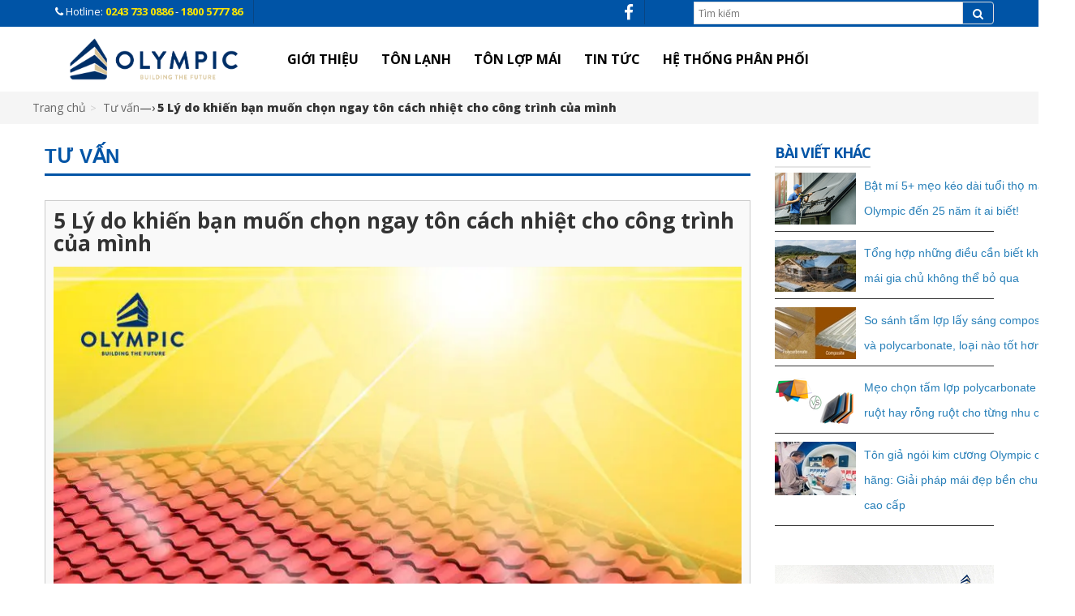

--- FILE ---
content_type: text/html; charset=utf-8
request_url: https://tamlopolympic.vn/ly-do-ban-chon-ton-cach-nhiet-cho-cong-trinh
body_size: 14561
content:
<!doctype html>
<!--[if lt IE 7]><html class="no-js lt-ie9 lt-ie8 lt-ie7" lang="en"> <![endif]-->
<!--[if IE 7]><html class="no-js lt-ie9 lt-ie8" lang="en"> <![endif]-->
<!--[if IE 8]><html class="no-js lt-ie9" lang="en"> <![endif]-->
<!--[if IE 9 ]><html class="ie9 no-js"> <![endif]-->
<!--[if (gt IE 9)|!(IE)]><!--> <html lang="vi"> <!--<![endif]-->
<head>

	<!-- Basic page needs ================================================== -->
	<meta charset="utf-8">
	<meta name="google-site-verification" content="YJaP_NhLTkxD2n0m94iOlrUua_uVjk5y61nCgHZbOxM" />
	<!-- Title and description ================================================== -->
	<title>
		5 Lý do khiến bạn muốn chọn ngay tôn cách nhiệt cho công trình
		
		
	</title>

	
	<meta name="description" content="Để gi&#250;p&#160;người ti&#234;u d&#249;ng&#160;t&#236;m được loại vật liệu x&#226;y dựng chống chịu được với thời tiết,&#160;Tamlopolympic.vn sẽ chỉ ra đặc điểm cấu tạo cũng như 5 t&#237;nh năng nổi trội nhất của d&#242;ng t&#244;n c&#225;ch nhiệt để gi&#250;p bạn đưa ra quyết định s&#225;ng suốt khi lựa chọn vật liệu&#160;cho c&#244;ng tr&#236;nh, đừng bỏ lỡ.">
	
	<meta name="keywords" content="">

	<meta name="robots" content="noodp,index,follow" />
		
	<!-- Helpers ================================================== -->
	<meta name="viewport" content="width=device-width,initial-scale=1">

	<!-- Favicon -->
	<link rel="shortcut icon" href="//bizweb.dktcdn.net/100/077/680/themes/96894/assets/favicon.png?1766473065193" type="image/x-icon" />
	
<meta property="og:type" content="article">
<meta property="og:title" content="5 L&#253; do khiến bạn muốn chọn ngay t&#244;n c&#225;ch nhiệt cho c&#244;ng tr&#236;nh của m&#236;nh">
<meta property="og:image" content="http://bizweb.dktcdn.net/thumb/grande/100/077/680/articles/giai-phap-chong-nong-nha-mai-ngoi-toi-uu-nhat-3.jpg?v=1688963372533">
	<meta property="og:image:secure_url" content="https://bizweb.dktcdn.net/thumb/grande/100/077/680/articles/giai-phap-chong-nong-nha-mai-ngoi-toi-uu-nhat-3.jpg?v=1688963372533">

	
	<meta property="og:image" content="http://bizweb.dktcdn.net/thumb/grande/100/077/680/articles/giai-phap-chong-nong-nha-mai-ngoi-toi-uu-nhat-3.jpg?v=1688963372533">
	<meta property="og:image:secure_url" content="https://bizweb.dktcdn.net/thumb/grande/100/077/680/articles/giai-phap-chong-nong-nha-mai-ngoi-toi-uu-nhat-3.jpg?v=1688963372533">
	
	
	<meta property="og:description" content="Để giúp người tiêu dùng tìm được loại vật liệu xây dựng chống chịu được với thời tiết, Tamlopolympic.vn sẽ chỉ ra đặc điểm cấu tạo cũng như 5 tính năng nổi trội nhất của dòng tôn cách nhiệt để giúp bạn đưa ra quyết định sáng suốt khi lựa chọn vật liệu cho công trình, đừng bỏ lỡ.">
	<meta property="og:url" content="https://tamlopolympic.vn/ly-do-ban-chon-ton-cach-nhiet-cho-cong-trinh">
	<meta property="og:site_name" content="Tấm lợp Olympic">	
	<!-- Scripts -->
	<script src="//bizweb.dktcdn.net/100/077/680/themes/96894/assets/jquery.min.js?1766473065193" type="text/javascript"></script> 
<script src="//bizweb.dktcdn.net/100/077/680/themes/96894/assets/bootstrap.min.js?1766473065193" type="text/javascript"></script> 




  
	<!-- Styles -->
	<link href="//bizweb.dktcdn.net/100/077/680/themes/96894/assets/bootstrap.min.css?1766473065193" rel="stylesheet" type="text/css" media="all" />
<link href="//bizweb.dktcdn.net/100/077/680/themes/96894/assets/blogmate.css?1766473065193" rel="stylesheet" type="text/css" media="all" />
<link href="//bizweb.dktcdn.net/100/077/680/themes/96894/assets/flexslider.css?1766473065193" rel="stylesheet" type="text/css" media="all" />
<link href="//bizweb.dktcdn.net/100/077/680/themes/96894/assets/style.css?1766473065193" rel="stylesheet" type="text/css" media="all" />
<link href="//bizweb.dktcdn.net/100/077/680/themes/96894/assets/owl.carousel.css?1766473065193" rel="stylesheet" type="text/css" media="all" />

	<link href="//bizweb.dktcdn.net/100/077/680/themes/96894/assets/animate.css?1766473065193" rel="stylesheet" type="text/css" media="all" />

<link href="//fonts.googleapis.com/css?family=Open+Sans:300italic,400italic,600italic,700italic,800italic,300,700,800,400,600" rel="stylesheet" type="text/css" media="all" />
<link rel="stylesheet" href="//maxcdn.bootstrapcdn.com/font-awesome/4.3.0/css/font-awesome.min.css">
<link href="//bizweb.dktcdn.net/100/077/680/themes/96894/assets/jgrowl.css?1766473065193" rel="stylesheet" type="text/css" media="all" />
	<!-- Header hook for plugins ================================================== -->
	<script>
	var Bizweb = Bizweb || {};
	Bizweb.store = 'tamlopolympic.mysapo.net';
	Bizweb.id = 77680;
	Bizweb.theme = {"id":96894,"name":"DefaultTheme","role":"main"};
	Bizweb.template = 'article';
	if(!Bizweb.fbEventId)  Bizweb.fbEventId = 'xxxxxxxx-xxxx-4xxx-yxxx-xxxxxxxxxxxx'.replace(/[xy]/g, function (c) {
	var r = Math.random() * 16 | 0, v = c == 'x' ? r : (r & 0x3 | 0x8);
				return v.toString(16);
			});		
</script>
<script>
	(function () {
		function asyncLoad() {
			var urls = ["https://maps.sapoapps.vn/CreateScriptTag/CreateScriptTag?store=tamlopolympic.mysapo.net","//productreviews.sapoapps.vn/assets/js/productreviews.min.js?store=tamlopolympic.mysapo.net","https://collectionfilter.sapoapps.vn/genscript/script.js?store=tamlopolympic.mysapo.net","https://googleshopping.sapoapps.vn/conversion-tracker/global-tag/3948.js?store=tamlopolympic.mysapo.net","https://googleshopping.sapoapps.vn/conversion-tracker/event-tag/3948.js?store=tamlopolympic.mysapo.net","https://google-shopping.sapoapps.vn/conversion-tracker/global-tag/1618.js?store=tamlopolympic.mysapo.net","https://google-shopping.sapoapps.vn/conversion-tracker/event-tag/1618.js?store=tamlopolympic.mysapo.net","https://forms.sapoapps.vn/libs/js/surveyform.min.js?store=tamlopolympic.mysapo.net"];
			for (var i = 0; i < urls.length; i++) {
				var s = document.createElement('script');
				s.type = 'text/javascript';
				s.async = true;
				s.src = urls[i];
				var x = document.getElementsByTagName('script')[0];
				x.parentNode.insertBefore(s, x);
			}
		};
		window.attachEvent ? window.attachEvent('onload', asyncLoad) : window.addEventListener('load', asyncLoad, false);
	})();
</script>


<script>
	window.BizwebAnalytics = window.BizwebAnalytics || {};
	window.BizwebAnalytics.meta = window.BizwebAnalytics.meta || {};
	window.BizwebAnalytics.meta.currency = 'VND';
	window.BizwebAnalytics.tracking_url = '/s';

	var meta = {};
	
	meta.article = {"id": 2973272};
	
	
	for (var attr in meta) {
	window.BizwebAnalytics.meta[attr] = meta[attr];
	}
</script>

	
		<script src="/dist/js/stats.min.js?v=96f2ff2"></script>
	



<!-- Google tag (gtag.js) -->
<script async src="https://www.googletagmanager.com/gtag/js?id=G-BMZJPGX117"></script>
<script>
  window.dataLayer = window.dataLayer || [];
  function gtag(){dataLayer.push(arguments);}
  gtag('js', new Date());

  gtag('config', 'G-BMZJPGX117');
</script>
<script>

	window.enabled_enhanced_ecommerce = false;

</script>






<script>
	var eventsListenerScript = document.createElement('script');
	eventsListenerScript.async = true;
	
	eventsListenerScript.src = "/dist/js/store_events_listener.min.js?v=1b795e9";
	
	document.getElementsByTagName('head')[0].appendChild(eventsListenerScript);
</script>






	<!--[if lt IE 9]>
<script src="http://html5shim.googlecode.com/svn/trunk/html5.js"></script>
<script src="http://css3-mediaqueries-js.googlecode.com/svn/trunk/css3-mediaqueries.js"></script>
<![endif]-->
	<!--[if IE 7]>
<link href="//bizweb.dktcdn.net/100/077/680/themes/96894/assets/font-awesome-ie7.css?1766473065193" rel="stylesheet" type="text/css" media="all" />
<![endif]-->
	<!--[if lt IE 9]>
<script src="//html5shiv.googlecode.com/svn/trunk/html5.js" type="text/javascript"></script>
<![endif]-->


	

	<script>var ProductReviewsAppUtil=ProductReviewsAppUtil || {};</script>
	<link href="//bizweb.dktcdn.net/100/077/680/themes/96894/assets/cf-stylesheet.css?1766473065193" rel="stylesheet" type="text/css" media="all" />

	


<script type="application/ld+json">
        {
        "@context": "http://schema.org",
        "@type": "BreadcrumbList",
        "itemListElement": 
        [
            {
                "@type": "ListItem",
                "position": 1,
                "item": 
                {
                  "@id": "http://tamlopolympic.vn",
                  "name": "Trang chủ"
                }
            },
			
		    
			
            {
                "@type": "ListItem",
                "position": 2,
                "item": 
                {
                  "@id": "http://tamlopolympic.vn/ly-do-ban-chon-ton-cach-nhiet-cho-cong-trinh",
                  "name": "5 Lý do khiến bạn muốn chọn ngay tôn cách nhiệt cho công trình của mình"
                }
            }
			
        ]
        }
</script>


<script type="application/ld+json">
        {  
   "@context":"http://schema.org",
   "@type":"NewsArticle",
   "mainEntityOfPage":{  
      "@type":"WebPage",
      "@id":"https://tamlopolympic.vn//ly-do-ban-chon-ton-cach-nhiet-cho-cong-trinh"
   },
   "url":"https://bizweb.dktcdn.net/100/077/680/articles/giai-phap-chong-nong-nha-mai-ngoi-toi-uu-nhat-3.jpg?v=1688963372533",
   "thumbnailUrl":"https://bizweb.dktcdn.net/thumb/large/100/077/680/articles/giai-phap-chong-nong-nha-mai-ngoi-toi-uu-nhat-3.jpg?v=1688963372533",
   "dateCreated":"",
   "articleSection":"Tư vấn",
   "headline":"5 Lý do khiến bạn muốn chọn ngay tôn cách nhiệt cho công trình của mình",
   "description":"Để giúp&nbsp;người tiêu dùng&nbsp;tìm được loại vật liệu xây dựng chống chịu được với thời tiết,&nbsp;Tamlopolympic.vn sẽ chỉ ra đặc điểm cấu tạo cũng như 5 tính năng nổi trội nhất của dòng tôn cách nhiệt để giúp bạn đưa ra quyết định sáng suốt khi lựa chọn vật liệu&nbsp;cho công trình, đừng bỏ lỡ.",
   "datePublished":"10/07/2023",
   "dateModified":"10/07/2023",
   "author":{  
      "@type":"Person",
      "name":"Thanh Xuân"
   },
   "publisher":{  
      "@type":"Organization",
      "name":"Tấm lợp Olympic",
      "logo":{  
         "@type":"ImageObject",
         "url":"https://bizweb.dktcdn.net/100/077/680/themes/96894/assets/logo.png?1766473065193",
         "width":60,
         "height":60
      }
   },
   "image":{  
      "@type":"ImageObject",
      "url":"https://bizweb.dktcdn.net/100/077/680/articles/giai-phap-chong-nong-nha-mai-ngoi-toi-uu-nhat-3.jpg?v=1688963372533",
	  "width":1200,
      "height":628
   }
},
</script>


	<meta name="p:domain_verify" content="acd11a462c8fc8f02df79f2b369e7450"/>
</head>
<body id="5-ly-do-khien-ban-muon-chon-ngay-ton-cach-nhiet-cho-cong-trinh" class="  cms-index-index cms-home-page" >  


	<header>
	<div class="header-container">
		<div class="header-top">
			<div class="container">
				<div class="row">
					<div class="col-sm-5 col-xs-12">           
						<!-- Default Welcome Message -->
						<div class="welcome-msg">
							
							<ul class="hotline">
								<li class="hidden-xs">
									<i class="fa fa-phone" aria-hidden="true"></i>
									Hotline:
									<a href="tel:0243 733 0886" style="font-weight:700;color:#FCE600;">
									0243 733 0886
									</a> - <a href="tel:1800 5777 86" style="font-weight:700;color:#FCE600;">
									1800 5777 86
									</a> 
								</li>
							</ul>
						</div>
						<!-- End Default Welcome Message --> 
					</div>
					
					<div class="col-sm-3 col-xs-12">
						<ul class="socials-top">
							
							<li><a href="https://www.facebook.com/tonolympic.vn"><i class="fa fa-facebook" aria-hidden="true"></i>
								</a></li>
							
							
							
							
							
							<li><a href="https://www.youtube.com/channel/UCjyg-T5phGKR908Es99AQJw"></a></li>
							
						</ul>
					</div>
					<div class="col-sm-4 col-xs-12">
						<div class="tim-kiem">
							<div class="header_search hidden-xs hidden-sm">
								<form action="/search" method="get" class="input-group search-bar" role="search">
									<input type="hidden" name="type" value="product">

									<input type="search" name="query" value="" placeholder="Tìm kiếm" class="input-group-field">
									<span class="input-group-btn">
										<button type="submit" class="btn icon-fallback-text">
											<span class="fa fa-search" ></span>      
										</button>
									</span>
								</form>
							</div>
						</div>
					</div>
					
				</div>
			</div>
		</div>
		<div class="menu">
			<div class="container">
				<div class="row">
					<div class="col-sm-3 col-lg-3 col-md-3 col-xs-12 hidden-xs"> 
						<!-- Header Logo -->
						<div class="logo">
							<a title="Tấm lợp Olympic" href="/">
								<img alt="Tấm lợp Olympic" src="//bizweb.dktcdn.net/100/077/680/themes/96894/assets/logo.png?1766473065193">
								
							</a> 
						</div>
						<!-- End Header Logo --> 
					</div>
					<div class="col-sm-9 col-lg-9 col-md-9 col-xs-12 menu-mobile-1">
						<div class="logo-mobile  hidden-md hidden-sm">
							<a title="Tấm lợp Olympic" href="/">
								<img alt="Tấm lợp Olympic" src="//bizweb.dktcdn.net/100/077/680/themes/96894/assets/logo.png?1766473065193">
								
							</a> 
						</div>
						<nav>
      <div class="nav-inner">
         <!-- mobile-menu -->
        <div class="hidden-desktop" id="mobile-menu">
          <ul class="navmenu">
            <li>
              <div class="menutop">
                <div class="toggle"> <span class="icon-bar"></span> <span class="icon-bar"></span> <span class="icon-bar"></span></div>
              
              </div>
              <ul style="display:none;" class="submenu">
				   <li>
					   <ul class="topnav">
                
                  
                   <li class="level0 level-top parent"><a class="level-top" href="/gioi-thieu"> <span>GIỚI THIỆU</span> </a>
                    <ul class="level0">
                      
                        
                        <li class="level1"> <a href="/gioi-thieu"> <span>Giới thiệu chung</span> </a>
                        
                      
                        
                        <li class="level1"> <a href="/chung-nhan-giai-thuong"> <span>Chứng nhận & giải thưởng</span> </a>
                        
                      
                    </ul>
                   </li>
                  
                
                  
                   <li class="level0 level-top parent"><a class="level-top" href="/ton-ma-lanh"> <span>TÔN LẠNH</span> </a>
                    <ul class="level0">
                      
                        
						<li class="level1"> <a href="/ton-ma-lanh"> <span>Tôn mạ lạnh</span> </a>
                        <ul class="level1">
                          
                          <li class="level2"><a href="/ton-lanh-1"><span>Tôn lạnh</span></a></li>
                          
                        </ul>
						</li>
                        
                      
                        
                        <li class="level1"> <a href="/ton-lanh-mau-olympic"> <span>Tôn mạ màu</span> </a>
                        
                      
                    </ul>
                   </li>
                  
                
                  
                   <li class="level0 level-top parent"><a class="level-top" href="/ton-olympic"> <span>TÔN LỢP MÁI</span> </a>
                    <ul class="level0">
                      
                        
                        <li class="level1"> <a href="/ton-lanh-mau-1-lop-can-song"> <span>Tôn lạnh 1 lớp</span> </a>
                        
                      
                        
                        <li class="level1"> <a href="/tam-lop-cao-cap-olympic-kim-cuong"> <span>Tôn kim cương</span> </a>
                        
                      
                        
                        <li class="level1"> <a href="/tam-lop-chong-chay-olympic-pro"> <span>Tôn  chống cháy</span> </a>
                        
                      
                        
                        <li class="level1"> <a href="/tam-lop-thong-minh-la-gi"> <span>Tấm lợp lấy sáng</span> </a>
                        
                      
                        
                        <li class="level1"> <a href="/phu-kien-mai-ton"> <span>Phụ kiện tôn</span> </a>
                        
                      
                    </ul>
                   </li>
                  
                
                  
                   <li class="level0 level-top parent"><a class="level-top" href="/blogs/all/"> <span>TIN TỨC</span> </a>
                    <ul class="level0">
                      
                        
                        <li class="level1"> <a href="/tin-san-pham"> <span>Tin sản phẩm</span> </a>
                        
                      
                        
                        <li class="level1"> <a href="/tu-van-1"> <span>Tư vấn</span> </a>
                        
                      
                        
						<li class="level1"> <a href="/su-kien-1"> <span>Sự kiện</span> </a>
                        <ul class="level1">
                          
                        </ul>
						</li>
                        
                      
                        
                        <li class="level1"> <a href="/du-an"> <span>Dự án</span> </a>
                        
                      
                    </ul>
                   </li>
                  
                
                  
                   <li class="level0 level-top parent"><a class="level-top" href="/he-thong-phan-phoi"> <span>HỆ THỐNG PHÂN PHỐI</span> </a>
                    <ul class="level0">
                      
                        
						<li class="level1"> <a href="/search"> <span>Hệ thống phân phối</span> </a>
                        <ul class="level1">
                          
                          <li class="level2"><a href="/search"><span>Hệ thống phân phối</span></a></li>
                          
                        </ul>
						</li>
                        
                      
                    </ul>
                   </li>
                  
                
					   </ul>
               </li>
              </ul>
            </li>
          </ul>
        </div>
        <!--End mobile-menu -->
        <ul id="nav" class="hidden-xs">
          
			
			
			
			
          			
          <li class="level0 parent drop-menu "><a href="/gioi-thieu"><span>GIỚI THIỆU</span></a>			  
			
			
            <ul class="level1">
              
              
              <li class="level1"><a href="/gioi-thieu"><span>Giới thiệu chung</span></a></li>
              
              
              
              <li class="level1"><a href="/chung-nhan-giai-thuong"><span>Chứng nhận & giải thưởng</span></a></li>
              
              
            </ul>
			
          </li>
          
          
			
			
			
			
          			
          <li class="level0 parent drop-menu "><a href="/ton-ma-lanh"><span>TÔN LẠNH</span></a>			  
			
			
            <ul class="level1">
              
              
              <li class="level1 parent"><a href="/ton-ma-lanh"><span>Tôn mạ lạnh</span></a>
                <ul class="level2 right-sub">
                  
                  <li class="level2"><a href="/ton-lanh-1"><span>Tôn lạnh</span></a></li>
                  
                </ul> 
              </li>
              
              
              
              <li class="level1"><a href="/ton-lanh-mau-olympic"><span>Tôn mạ màu</span></a></li>
              
              
            </ul>
			
          </li>
          
          
			
			
			
			
          			
          <li class="level0 parent drop-menu "><a href="/ton-olympic"><span>TÔN LỢP MÁI</span></a>			  
			
			
            <ul class="level1">
              
              
              <li class="level1"><a href="/ton-lanh-mau-1-lop-can-song"><span>Tôn lạnh 1 lớp</span></a></li>
              
              
              
              <li class="level1"><a href="/tam-lop-cao-cap-olympic-kim-cuong"><span>Tôn kim cương</span></a></li>
              
              
              
              <li class="level1"><a href="/tam-lop-chong-chay-olympic-pro"><span>Tôn  chống cháy</span></a></li>
              
              
              
              <li class="level1"><a href="/tam-lop-thong-minh-la-gi"><span>Tấm lợp lấy sáng</span></a></li>
              
              
              
              <li class="level1"><a href="/phu-kien-mai-ton"><span>Phụ kiện tôn</span></a></li>
              
              
            </ul>
			
          </li>
          
          
			
			
			
			
          			
          <li class="level0 parent drop-menu "><a href="/blogs/all/"><span>TIN TỨC</span></a>			  
			
			
            <ul class="level1">
              
              
              <li class="level1"><a href="/tin-san-pham"><span>Tin sản phẩm</span></a></li>
              
              
              
              <li class="level1"><a href="/tu-van-1"><span>Tư vấn</span></a></li>
              
              
              
              <li class="level1 parent"><a href="/su-kien-1"><span>Sự kiện</span></a>
                <ul class="level2 right-sub">
                  
                </ul> 
              </li>
              
              
              
              <li class="level1"><a href="/du-an"><span>Dự án</span></a></li>
              
              
            </ul>
			
          </li>
          
          
			
			
			
			
          			
          <li class="level0 parent drop-menu "><a href="/he-thong-phan-phoi"><span>HỆ THỐNG PHÂN PHỐI</span></a>			  
			
			
            <ul class="level1">
              
              
              <li class="level1 parent"><a href="/search"><span>Hệ thống phân phối</span></a>
                <ul class="level2 right-sub">
                  
                  <li class="level2"><a href="/search"><span>Hệ thống phân phối</span></a></li>
                  
                </ul> 
              </li>
              
              
            </ul>
			
          </li>
          
          
        </ul>
      
      </div>
	<div class="clearfix"></div>
</nav>
						
						<div class="tim-kiem timkiem-mobile hidden-md hidden-sm">
							<div class="header_search">
										<button type="submit" class="btn icon-fallback-text" onclick="window.location.href='/search'">
											<span class="fa fa-search" ></span>      
										</button>
							</div>
						</div>
						<div class="welcome-msg hidden-md hidden-sm">
							<ul class="hotline">
								<li class=""><i class="fa fa-phone" aria-hidden="true"></i>
									<a href="tel:0243 733 0886">0243 733 0886</a> </li>
							</ul>
						</div>
						
					</div>





					
				</div>
			</div>
		</div>
	</div>
</header>  


	<div class="breadcrumbs">
  <div class="container">
    <div class="row">
      <div class="inner">
        <ul>
          <li class="home"> <a title="Quay lại trang chủ" href="/">Trang chủ</a><span> > </span></li>
           
          			<li><a href="/tu-van-1" title="">Tư vấn</a>&mdash;&rsaquo;</li>              
         		 	<li><strong>5 Lý do khiến bạn muốn chọn ngay tôn cách nhiệt cho công trình của mình</strong></li>
            
        </ul>
      </div>
    </div>
  </div>
</div>




<section class="main-container col2-right-layout">
  <div class="main container">
    <div class="row">
      <div class="col-main col-sm-9">
        <div class="page-title">
          Tư vấn
        </div>
        <div class="blog-wrapper" id="main">
          <div class="site-content" id="primary">
            <div role="main" id="content">
              <article class="blog_entry clearfix wow bounceInLeft animated">
                <header class="blog_entry-header clearfix">
                  <div class="blog_entry-header-inner">
                    <h1 class="blog_entry-title">5 Lý do khiến bạn muốn chọn ngay tôn cách nhiệt cho công trình của mình</h1>
					  	
            
                <!-- Go to www.addthis.com/dashboard to customize your tools -->
                <div class="addthis_inline_share_toolbox"></div>
            
                  </div>
					<img src="https://bizweb.dktcdn.net/100/077/680/articles/giai-phap-chong-nong-nha-mai-ngoi-toi-uu-nhat-3.jpg?v=1688963372533" alt="5 Lý do khiến bạn muốn chọn ngay tôn cách nhiệt cho công trình của mình">
                  <!--blog_entry-header-inner-->
                  <div class="entry-content">
                    <p style="text-align: justify;"><span style="font-size:18px;">Thời tiết là một trong những yếu tố khiến nhiều gia chủ phải bận tâm khi bắt đầu xây dựng một công trình. Đa số mọi người đều mong muốn có thể lựa chọn được loại vật liệu xây dựng giúp cho công trình của mình mát mẻ vào mùa hè và giữ ấm tốt vào mùa đông. Đáp ứng những nhu cầu và mong muốn đó, dòng tôn cách nhiệt hay tôn xốp cách nhiệt đã ra đời.</span></p>
<p style="text-align: justify;"><meta charset="utf-8" /></p>
<p dir="ltr" style="text-align: justify;"><span style="font-size:18px;">Trong bài viết này, <strong><a href="https://tamlopolympic.vn/" target="_blank"><span style="color:#2980b9;">Tamlopolympic.vn</span></a></strong> sẽ chỉ ra đặc điểm cấu tạo cũng như <strong>5 tính năng nổi trội nhất của dòng tôn cách nhiệt</strong> để giúp bạn đưa ra quyết định sáng suốt khi lựa chọn vật liệu bảo ổn cho công trình của mình.</span></p>
<table border="1" cellpadding="1" cellspacing="1">
<tbody>
<tr>
	<td>
	<h2 dir="ltr" style="text-align: center;"><strong>Danh mục nội dung</strong></h2></td>
</tr>
<tr>
	<td>
	<p dir="ltr" style="text-align: justify;"><a href="https://tamlopolympic.vn/ly-do-ban-chon-ton-cach-nhiet-cho-cong-trinh#1"><span style="color:#3498db;"><span style="font-size:18px;"><strong>1. Tôn cách nhiệt là gì?</strong></span></span></a></p>
	<p dir="ltr" style="text-align: justify;"><a href="https://tamlopolympic.vn/ly-do-ban-chon-ton-cach-nhiet-cho-cong-trinh#2"><span style="color:#3498db;"><span style="font-size:18px;"><strong>2. Những tính năng vượt trội của tôn cách nhiệt</strong></span></span></a></p>
	<p dir="ltr" style="text-align: justify;"><span style="font-size:18px;"><strong><span style="color:#3498db;">&nbsp;&nbsp;&nbsp;</span><a href="https://tamlopolympic.vn/ly-do-ban-chon-ton-cach-nhiet-cho-cong-trinh#2-1"><span style="color:#3498db;">&nbsp;2.1. Khả năng cách nhiệt hiệu quả&nbsp;</span></a></strong></span></p>
	<p dir="ltr" style="text-align: justify;"><span style="font-size:18px;"><strong><span style="color:#3498db;">&nbsp;&nbsp;&nbsp;&nbsp;</span><a href="https://tamlopolympic.vn/ly-do-ban-chon-ton-cach-nhiet-cho-cong-trinh#2-2"><span style="color:#3498db;">2.2. Cách âm cho công trình</span></a></strong></span></p>
	<p dir="ltr" style="text-align: justify;"><span style="font-size:18px;"><strong><span style="color:#3498db;">&nbsp;&nbsp;&nbsp;&nbsp;</span><a href="https://tamlopolympic.vn/ly-do-ban-chon-ton-cach-nhiet-cho-cong-trinh#2-3"><span style="color:#3498db;">2.3. Chống cháy cho công trình</span></a></strong></span></p>
	<p dir="ltr" style="text-align: justify;"><span style="font-size:18px;"><strong><span style="color:#3498db;">&nbsp;&nbsp;&nbsp;&nbsp;</span><a href="https://tamlopolympic.vn/ly-do-ban-chon-ton-cach-nhiet-cho-cong-trinh#2-4"><span style="color:#3498db;">2.4. Gia tăng giá trị thẩm mỹ cho công trình</span></a></strong></span></p>
	<p dir="ltr" style="text-align: justify;"><span style="font-size:18px;"><strong><span style="color:#3498db;">&nbsp;&nbsp;&nbsp;&nbsp;</span><a href="https://tamlopolympic.vn/ly-do-ban-chon-ton-cach-nhiet-cho-cong-trinh#2-5"><span style="color:#3498db;">2.5. Độ bền cao</span></a></strong></span></p>
	<p dir="ltr" style="text-align: justify;"><span style="font-size:18px;"><strong><span style="color:#3498db;">&nbsp;&nbsp;&nbsp;</span><a href="https://tamlopolympic.vn/ly-do-ban-chon-ton-cach-nhiet-cho-cong-trinh#2-6"><span style="color:#3498db;">&nbsp;2.6. Tiết kiệm chi phí vận chuyển và thi công</span></a></strong></span></p>
	<p dir="ltr" style="text-align: justify;"><a href="https://tamlopolympic.vn/ly-do-ban-chon-ton-cach-nhiet-cho-cong-trinh#3"><span style="color:#3498db;"><span style="font-size:18px;"><strong>3. Mua tôn cách nhiệt ở đâu đáng tin cậy</strong></span></span></a></p></td>
</tr>
</tbody></table>
<h2 dir="ltr" id="1"><strong>1. Tôn cách nhiệt là gì?</strong></h2>
<p dir="ltr" style="text-align: justify;"><span style="font-size:18px;">Tôn cách nhiệt hay còn được gọi là tôn 3 lớp được cấu tạo đúng như tên gọi của mình với 3 thành phần chính là tôn lạnh, vật liệu cách nhiệt Polyurethane (PU) và một lớp giấy bạc.&nbsp;</span></p>
<p style="text-align: center;"><a href="https://tamlopolympic.vn/ly-do-ban-chon-ton-cach-nhiet-cho-cong-trinh"><img data-thumb="original" original-height="326" original-width="512" src="//bizweb.dktcdn.net/100/077/680/files/ly-do-khien-ban-muon-chon-ngay-ton-cach-nhiet-cho-cong-trinh1.png?v=1688925329458" style="width: 870px;" /></a></p>
<p dir="ltr" style="text-align: center;"><span style="font-size:18px;"><em>Tôn cách nhiệt được cấu tạo bởi 3 lớp</em></span></p>
<p dir="ltr" style="text-align: justify;"><span style="font-size:18px;">Trong đó tôn lạnh mạ màu là lớp trên cùng, được sử dụng với mục đích bảo vệ công trình khỏi các tác động của thời tiết như mưa, gió, ánh nắng mặt trời…PU là lớp thứ hai với tính năng chính là cách nhiệt, cách âm, chống nóng vào mùa hè và giữ nhiệt vào mùa đông cho công trình. Cuối cùng là lớp giấy mạ bạc với họa tiết hoa đẹp mắt, tạo điểm sáng và tính thẩm mỹ cho phần bên trong công trình.</span></p>
<p dir="ltr" style="text-align: justify;"><span style="font-size:18px;">Với thành phần cách nhiệt tốt và đảm bảo tính thẩm mỹ như vậy, tôn cách nhiệt được coi là một trong những vật liệu bảo ôn được ưa chuộng nhất hiện nay trên thị trường.</span></p>
<p dir="ltr" style="text-align: justify;"><span style="font-size:18px;">Xem thêm: <a href="https://tamlopolympic.vn/ton-mat-la-gi-bang-gia-ton-mat"><strong><em><span style="color:#2980b9;">Tôn mát là gì? Bảng giá tôn mát&nbsp;</span>mới nhất 2023</em></strong></a></span></p>
<h2 dir="ltr" id="2"><strong>2. Những tính năng vượt trội của tôn cách nhiệt</strong></h2>
<p dir="ltr" style="text-align: justify;"><span style="font-size:18px;">Có thể nói rằng sự ra đời của tôn 3 lớp là một bước tiến lớn của dòng tôn lợp mái, giúp mang lại trải nghiệm tốt nhất cho khách hàng. Nếu bạn còn băn khoăn <strong>có nên mua tôn cách nhiệt hay không</strong> thì hay xem qua 5 tính năng vượt trội dưới đây của dòng sản phẩm này nhé!</span></p>
<h3 dir="ltr" id="2-1"><strong>2.1. Khả năng cách nhiệt hiệu quả&nbsp;</strong></h3>
<p dir="ltr" style="text-align: justify;"><span style="font-size:18px;">PU là loại vật liệu có khả năng cách nhiệt vượt trội và được ưa chuộng nhất hiện nay. Đây cũng vật liệu được sử dụng chủ yếu trong các thiết bị đòi hỏi cao về khả năng giữ nhiệt như tủ lạnh, điều hòa hay bình nóng lạnh. Lớp lõi PU cho phép tôn xốp có khả năng cách nhiệt giữa môi trường bên ngoài với bên trong, giúp tiết kiệm đến 70% năng lượng điện làm mát cho công trình của bạn.</span></p>
<p dir="ltr" style="text-align: center;"><a href="https://tamlopolympic.vn/ly-do-ban-chon-ton-cach-nhiet-cho-cong-trinh"><img data-thumb="original" original-height="327" original-width="512" src="//bizweb.dktcdn.net/100/077/680/files/ly-do-khien-ban-muon-chon-ngay-ton-cach-nhiet-cho-cong-trinh2.png?v=1688925369698" style="width: 870px;" /></a></p>
<p dir="ltr" style="text-align: center;"><span style="font-size:18px;"><em>Lớp vật liệu PU cho phép cách nhiệt vượt trội</em></span></p>
<p dir="ltr" style="text-align: justify;"><span style="font-size:18px;">Bên cạnh đó, lớp tôn lạnh bên ngoài cũng được mạ hợp kim nhôm kẽm giúp làm giảm đáng kể nhiệt năng hấp thụ cho vật liệu tôn cách nhiệt.&nbsp;</span></p>
<p dir="ltr" style="text-align: justify;"><span style="font-size:18px;">Vào mùa đông, mái lợp hoặc vách ngăn bằng tôn cách nhiệt sẽ làm hạn chế tình trạng mất nhiệt, giúp giữ ấm tốt hơn cho công trình của bạn.&nbsp;</span></p>
<h3 dir="ltr" id="2-2"><strong>2.2. Cách âm cho công trình</strong></h3>
<p dir="ltr" style="text-align: justify;"><span style="font-size:18px;">Thông thường khi sử dụng tôn một lớp làm mái lợp cho công trình, gia chủ sẽ gặp phải một số bất cập trong quá trình sử dụng. Không những khả năng cách nhiệt của tôn lạnh một lớp không cao mà loại tôn này còn gây ra tiếng ồn lớn mỗi khi trời mưa hay tiếng kêu khi trời nắng nóng gây khó chịu cho người sử dụng. Các hạt mưa khi rơi từ trên cao xuống, va đập vào mái tôn sẽ tạo ra tiếng vang lớn ảnh hưởng đến sinh hoạt của gia chủ.&nbsp;</span></p>
<p dir="ltr" style="text-align: justify;"><span style="font-size:18px;">Với cấu tạo 3 lớp, kết hợp với phần lõi PU có khả năng cách âm vượt trội, <strong>tôn xốp cách nhiệt</strong> giúp hạn chế đáng kể tiếng vang từ mái tôn mỗi khi trời mưa. Trong trường hợp tôn cách nhiệt được sử dụng làm vách ngăn cho công trình, loại vật liệu này còn giúp giảm bớt tiếng ồn tại các khu vực đông dân cư, làm gia tăng sự thoải mái cho gia chủ.&nbsp;</span></p>
<h3 dir="ltr" id="2-3"><strong>2.3. Chống cháy cho công trình</strong></h3>
<p dir="ltr" style="text-align: justify;"><span style="font-size:18px;">Bên cạnh mối bận tâm về cách nhiệt và chống ồn, trong quá trình xây dựng gia chủ cũng thường rất quan tâm đến khả năng chống hỏa hoạn cho công trình. Thông thường khi hỏa hoạn xảy ra, lửa sẽ men theo tường, mái tôn và lan ra nhanh chóng.</span></p>
<p dir="ltr" style="text-align: justify;"><span style="font-size:18px;">Với tiêu chí đảm bảo an toàn cho người tiêu dùng, thương hiệu <strong><a href="https://myvietgroup.vn/ton-olympic" target="_blank"><span style="color:#2980b9;">Tôn Olympic</span></a></strong> đã kết hợp tính năng chống cháy vào dòng tôn cách nhiệt của mình và tạo ra tấm lợp cách nhiệt chống cháy Olympic Pro.&nbsp;</span></p>
<p dir="ltr" style="text-align: center;"><a href="https://tamlopolympic.vn/ly-do-ban-chon-ton-cach-nhiet-cho-cong-trinh"><img data-thumb="original" original-height="560" original-width="870" src="//bizweb.dktcdn.net/100/077/680/files/ly-do-khien-ban-muon-chon-ngay-ton-cach-nhiet-cho-cong-trinh3.jpg?v=1688925439896" style="width: 870px;" /></a></p>
<p dir="ltr" style="text-align: center;"><span style="font-size:18px;"><em>Tôn cách nhiệt chống cháy bổ sung thêm lớp tôn lạnh chống bắt lửa</em></span></p>
<p dir="ltr" style="text-align: justify;"><span style="font-size:18px;">Thay vì chỉ sử dụng giấy bạc để ngăn cách lớp PU với môi trường bên ngoài, tấm lợp Olympic Pro sử dụng một lớp tôn lạnh ở mặt dưới. Lớp tôn này có độ dày 0.3 mm và được sơn màu trắng sữa, vừa giúp chống bắt lửa vượt trội, vừa tăng tính thẩm mỹ cho mặt trong của công trình.&nbsp;</span></p>
<h3 dir="ltr" id="2-4"><strong>2.4. Gia tăng giá trị thẩm mỹ cho công trình</strong></h3>
<p dir="ltr" style="text-align: justify;"><span style="font-size:18px;">Đa số sản phẩm tôn cách nhiệt hiện nay đều được sản xuất với tiêu chí đảm bảo tính thẩm mỹ cho cả phần bên trong và bên ngoài của công trình.&nbsp;</span></p>
<p dir="ltr" style="text-align: justify;"><span style="font-size:18px;">Đối với bề mặt bên ngoài, lớp tôn lạnh ngoài cùng được mạ với đa dạng những màu sắc sơn khác nhau và được dập theo nhiều kiểu dáng sóng như 6 sóng, 11 sóng hoặc sóng ngói giúp tạo nên vẻ sang trọng và hiện đại cho công trình.</span></p>
<p dir="ltr" style="text-align: justify;"><span style="font-size:18px;">Đối với bề mặt bên trong, tôn cách nhiệt được bọc bởi một lớp giấy mạ bạc in vân hoa tinh tế vừa giúp phản quang ánh sáng tốt, vừa nâng cao tính thẩm mỹ cho phần nội thất của công trình.&nbsp;</span></p>
<h3 dir="ltr" id="2-5"><strong>2.5. Độ bền cao</strong></h3>
<p dir="ltr" style="text-align: center;"><a href="https://tamlopolympic.vn/ly-do-ban-chon-ton-cach-nhiet-cho-cong-trinh"><img data-thumb="original" original-height="560" original-width="870" src="//bizweb.dktcdn.net/100/077/680/files/ly-do-khien-ban-muon-chon-ngay-ton-cach-nhiet-cho-cong-trinh4.jpg?v=1688925535247" style="width: 870px;" /></a></p>
<p dir="ltr" style="text-align: center;"><em><span style="font-size:18px;">Tôn cách nhiệt sở hữu bề mặt mạ hợp kim nhôm kẽm giúp kéo dài tuổi thọ tối đa cho công trình</span></em></p>
<p dir="ltr" style="text-align: justify;"><span style="font-size:18px;">Bề mặt bên ngoài của vật liệu tôn cách nhiệt được làm từ tôn lạnh mạ hợp kim nhôm kẽm làm hạn chế tình trạng ăn mòn và oxi hóa.&nbsp;</span></p>
<p dir="ltr" style="text-align: justify;"><span style="font-size:18px;">Thêm vào đó, lớp tôn này còn được phủ một sơn chống rỉ cho phép ngăn cản những yếu tố thời tiết như nắng, mưa gây ra các tác động tiêu cực lên bề mặt tôn, giúp kéo dài đáng kể tuổi thọ của tôn cách nhiệt.&nbsp;</span></p>
<h3 dir="ltr" id="2-6"><strong>2.6. Tiết kiệm chi phí vận chuyển và thi công</strong></h3>
<p dir="ltr" style="text-align: justify;"><span style="font-size:18px;">Mặc dù có đến 3 lớp vật liệu khác nhau, nhưng tôn cách nhiệt lại có trọng lượng nhẹ hơn nhiều so với vật liệu ngói lợp do sở hữu kết cấu lõi xốp.&nbsp;</span></p>
<p dir="ltr" style="text-align: justify;"><span style="font-size:18px;">Bên cạnh đó, tôn cách nhiệt được sản xuất thành cách tấm rời với kích cỡ phù hợp, rất thuận tiện cho quá trình vận chuyển, đặc biệt là vận chuyển tới những khu đô thị đông dân cư.&nbsp;</span></p>
<p dir="ltr" style="text-align: justify;"><span style="font-size:18px;">Thiết kế của tôn cách nhiệt cũng cho phép việc thi công được diễn ra nhanh chóng và đạt độ chính xác cao.</span></p>
<p dir="ltr" style="text-align: justify;"><span style="font-size:18px;">Với những ưu điểm như vậy, việc sử dụng tôn cách nhiệt sẽ giúp cho gia chủ tiết kiệm được từ 20 - 25% những chi phí liên quan đến vận chuyển và lắp đặt nguyên vật liệu cho công trình của mình.</span></p>
<h2 dir="ltr" id="3"><strong>3. Mua tôn cách nhiệt ở đâu đáng tin cậy</strong></h2>
<p dir="ltr" style="text-align: center;"><a href="https://tamlopolympic.vn/ly-do-ban-chon-ton-cach-nhiet-cho-cong-trinh"><img data-thumb="original" original-height="560" original-width="870" src="//bizweb.dktcdn.net/100/077/680/files/ly-do-khien-ban-muon-chon-ngay-ton-cach-nhiet-cho-cong-trinh6.jpg?v=1688925737479" style="width: 870px;" /></a></p>
<p dir="ltr" style="text-align: center;"><span style="font-size:18px;"><em>Tôn cách nhiệt thương hiệu Olympic đảm bảo chất lượng</em></span></p>
<p dir="ltr" style="text-align: justify;"><span style="font-size:18px;">Hiện nay trên thị trường có rất nhiều nhà cung cấp tôn cách nhiệt, tuy nhiên không phải nhà cung cấp nào cũng có đủ uy tín và khả năng đảm bảo về chất lượng cho sản phẩm tôn của mình.&nbsp;</span></p>
<p dir="ltr" style="text-align: justify;"><span style="font-size:18px;">Nổi bật trong số những thương hiệu tôn uy tín nhất hiện nay phải kể đến thương hiệu Tôn lợp Olympic. Đây không chỉ là thương hiệu tôn lâu đời với hàng nghìn <strong><a href="https://tamlopolympic.vn/he-thong-phan-phoi"><span style="color:#2980b9;">đại lý phân phối tôn</span></a></strong> khắp cả nước, mà còn là một trong số ít những thương hiệu bảo hành sản phẩm tôn cho khách hàng lên đến 25 năm.</span></p>
<p dir="ltr" style="text-align: justify;"><span style="font-size:18px;">Để nhận được tư vấn tận tình hoặc chọn mua tôn cách nhiệt với chất lượng vượt trội, bạn có thể liên hệ đến Tổng đài <a href="tel: 02437330886"><span style="color:#c0392b;"><strong>0243 733 0886</strong></span></a> (số máy lẻ 02) hoặc đến HOTLINE <strong><a href="tel: 1800577786"><span style="color:#c0392b;">1800 5777 86</span></a></strong> (miễn phí cước gọi đến).</span></p>
<p dir="ltr" style="text-align: justify;"><span style="font-size:18px;">Với những thông tin như trên, Tamlopolympic.vn hy vọng có thể giúp bạn phần nào hiểu thêm về đặc tính và <strong>những ưu điểm của tôn cách nhiệt</strong> để đưa ra được những lựa chọn sáng suốt nhất cho công trình tương lai của mình.&nbsp;</span></p>
                  </div>
                </header>
                <footer class="entry-meta"><a rel="category tag" title="Tư vấn" href="/tu-van-1">Tư vấn</a> |
					<time datetime="10.28.2023" class="entry-date">Ngày đăng: <strong>10/07/2023</strong></time>
                </footer>
				  <div class="tin"><h3>Tin tức khác</h3>
     
     
     <div class="tieudetin"><i class="fa fa-check"></i><a href="/5-meo-keo-dai-tuoi-tho-mai-ton-olympic-den-25-nam">Bật mí 5+ mẹo kéo dài tuổi thọ mái tôn Olympic đến 25 năm ít ai biết!</a>     <time datetime="10/July/2023" class="entry-date lien-quan">[10.07.2023]</time></div>
     
     
     
     <div class="tieudetin"><i class="fa fa-check"></i><a href="/tong-hop-nhung-dieu-can-biet-khi-lop-mai-gia-chu-khong-the-bo-qua">Tổng hợp những điều cần biết khi lợp mái gia chủ không thể bỏ qua</a>     <time datetime="10/July/2023" class="entry-date lien-quan">[10.07.2023]</time></div>
     
     
     
     <div class="tieudetin"><i class="fa fa-check"></i><a href="/so-sanh-tam-lop-lay-sang-composite-va-polycarbonate">So sánh tấm lợp lấy sáng composite và polycarbonate, loại nào tốt hơn</a>     <time datetime="10/July/2023" class="entry-date lien-quan">[10.07.2023]</time></div>
     
     
     
     <div class="tieudetin"><i class="fa fa-check"></i><a href="/meo-chon-tam-lop-polycarbonate-dac-ruot-hay-rong-ruot-cho-tung-nhu-cau">Mẹo chọn tấm lợp polycarbonate đặc ruột hay rỗng ruột cho từng nhu cầu</a>     <time datetime="10/July/2023" class="entry-date lien-quan">[10.07.2023]</time></div>
     
     
     
     <div class="tieudetin"><i class="fa fa-check"></i><a href="/ton-gia-ngoi-kim-cuong-olympic-chinh-hang">Tôn giả ngói kim cương Olympic chính hãng: Giải pháp mái đẹp bền chuẩn cao cấp</a>     <time datetime="10/July/2023" class="entry-date lien-quan">[10.07.2023]</time></div>
     
     
     
     <div class="tieudetin"><i class="fa fa-check"></i><a href="/dinh-vit-ton-cach-chon-dung-loai-de-chong-dot-hieu-qua">Đinh vít tôn: Cách chọn đúng loại để chống dột hiệu quả</a>     <time datetime="10/July/2023" class="entry-date lien-quan">[10.07.2023]</time></div>
     
     
     
     <div class="tieudetin"><i class="fa fa-check"></i><a href="/nep-ton-la-gi-cong-dung-va-luu-y-khi-su-dung">Nẹp tôn là gì? Công dụng và lưu ý khi sử dụng</a>     <time datetime="10/July/2023" class="entry-date lien-quan">[10.07.2023]</time></div>
     
     
     
     <div class="tieudetin"><i class="fa fa-check"></i><a href="/phu-kien-ton-la-gi">Phụ kiện tôn là gì? Tại sao không thể thiếu khi lắp đặt mái tôn</a>     <time datetime="10/July/2023" class="entry-date lien-quan">[10.07.2023]</time></div>
     
     
     
     <div class="tieudetin"><i class="fa fa-check"></i><a href="/ton-6-song-va-11-song-loai-nao-phu-hop-voi-nha-xuong">Tôn 6 sóng và 11 sóng - Loại nào phù hợp với nhà xưởng?</a>     <time datetime="10/July/2023" class="entry-date lien-quan">[10.07.2023]</time></div>
     
     
     
     <div class="tieudetin"><i class="fa fa-check"></i><a href="/cac-loai-ton-lop-mai-nha-xuong-pho-bien-hien-nay">Các loại tôn lợp mái nhà xưởng phổ biến hiện nay</a>     <time datetime="10/July/2023" class="entry-date lien-quan">[10.07.2023]</time></div>
     
     
     
     <div class="tieudetin"><i class="fa fa-check"></i><a href="/kinh-nghiem-mua-tam-lop-lay-sang-cho-nha-dan-dung-va-nha-xuong">Kinh nghiệm mua tấm lợp lấy sáng cho nhà dân dụng và nhà xưởng</a>     <time datetime="10/July/2023" class="entry-date lien-quan">[10.07.2023]</time></div>
     
     
     
     <div class="tieudetin"><i class="fa fa-check"></i><a href="/tieu-chi-quan-trong-khi-chon-ton-cho-cong-trinh-nha-xuong">Tiêu chí quan trọng khi chọn tôn cho công trình nhà xưởng</a>     <time datetime="10/July/2023" class="entry-date lien-quan">[10.07.2023]</time></div>
     
     
     
     <div class="tieudetin"><i class="fa fa-check"></i><a href="/xay-nha-cho-gia-chu-menh-moc-mau-sac-va-chat-lieu-nen-chon">Xây nhà cho gia chủ mệnh Mộc - Màu sắc và chất liệu nên chọn</a>     <time datetime="10/July/2023" class="entry-date lien-quan">[10.07.2023]</time></div>
     
     
     
     <div class="tieudetin"><i class="fa fa-check"></i><a href="/nguyen-tac-bo-cuc-tong-the-ngoi-nha-don-khi-lanh-tranh-ta-khi">Nguyên tắc bố cục tổng thể ngôi nhà: đón khí lành, tránh tà khí</a>     <time datetime="10/July/2023" class="entry-date lien-quan">[10.07.2023]</time></div>
     
     
     
     <div class="tieudetin"><i class="fa fa-check"></i><a href="/kinh-nghiem-chon-huong-cua-chinh-khi-xay-nha">Kinh nghiệm chọn hướng cửa chính khi xây nhà</a>     <time datetime="10/July/2023" class="entry-date lien-quan">[10.07.2023]</time></div>
     
     
     
     <div class="tieudetin"><i class="fa fa-check"></i><a href="/kinh-nghiem-xay-nha-cho-gia-chu-menh-kim-nhung-luu-y-quan-trong">Kinh nghiệm xây nhà cho gia chủ mệnh Kim - Những lưu ý quan trọng</a>     <time datetime="10/July/2023" class="entry-date lien-quan">[10.07.2023]</time></div>
     
     
     
     <div class="tieudetin"><i class="fa fa-check"></i><a href="/5-thuong-hieu-ton-uy-tin-cho-nha-xuong-tai-viet-nam">5 thương hiệu tôn uy tín cho nhà xưởng tại Việt Nam</a>     <time datetime="10/July/2023" class="entry-date lien-quan">[10.07.2023]</time></div>
     
     
     
     <div class="tieudetin"><i class="fa fa-check"></i><a href="/thuong-hieu-ton-nao-co-tuoi-tho-lau-dai-nhat">Thương hiệu tôn nào có tuổi thọ lâu dài nhất</a>     <time datetime="10/July/2023" class="entry-date lien-quan">[10.07.2023]</time></div>
     
     
     
     <div class="tieudetin"><i class="fa fa-check"></i><a href="/thuong-hieu-ton-duoc-nguoi-tieu-dung-binh-chon">Thương hiệu tôn được người tiêu dùng bình chọn</a>     <time datetime="10/July/2023" class="entry-date lien-quan">[10.07.2023]</time></div>
     
     
     
     <div class="tieudetin"><i class="fa fa-check"></i><a href="/thuong-hieu-tam-lop-lay-sang-uy-tin-cho-cong-trinh">Thương hiệu tấm lợp lấy sáng uy tín cho công trình</a>     <time datetime="10/July/2023" class="entry-date lien-quan">[10.07.2023]</time></div>
     
     
     
     <div class="tieudetin"><i class="fa fa-check"></i><a href="/thuong-hieu-ton-gia-ngoi-dep-va-ben-cho-biet-thu">Thương hiệu tôn giả ngói đẹp và bền cho biệt thự</a>     <time datetime="10/July/2023" class="entry-date lien-quan">[10.07.2023]</time></div>
     
     
     
     <div class="tieudetin"><i class="fa fa-check"></i><a href="/goi-y-chon-mau-ton-theo-tung-vung-mien-viet-nam">Gợi ý chọn màu tôn theo từng vùng miền Việt Nam</a>     <time datetime="10/July/2023" class="entry-date lien-quan">[10.07.2023]</time></div>
     
     
     
     <div class="tieudetin"><i class="fa fa-check"></i><a href="/so-sanh-ton-mau-xanh-reu-xanh-duong-va-xanh-ngoc">So sánh tôn màu xanh rêu, xanh dương và xanh ngọc</a>     <time datetime="10/July/2023" class="entry-date lien-quan">[10.07.2023]</time></div>
     
     
     
     <div class="tieudetin"><i class="fa fa-check"></i><a href="/so-sanh-ton-trang-sua-va-ton-xanh-duong">Tôn màu trắng sữa hay xanh dương: Đâu là màu sắc cho công trình hiện đại?</a>     <time datetime="10/July/2023" class="entry-date lien-quan">[10.07.2023]</time></div>
     
     
     
     <div class="tieudetin"><i class="fa fa-check"></i><a href="/mau-ton-cho-quan-cafe-nha-hang-bi-quyet-thu-hut-khach">Màu tôn cho quán cafe, nhà hàng - Bí quyết thu hút khách hàng từ cái nhìn đầu tiên</a>     <time datetime="10/July/2023" class="entry-date lien-quan">[10.07.2023]</time></div>
     
     
     
     <div class="tieudetin"><i class="fa fa-check"></i><a href="/goi-y-thuong-hieu-tam-lop-lay-sang-uy-tin-cho-cong-trinh-hien-nay">Gợi ý thương hiệu tấm lợp lấy sáng uy tín cho công trình hiện nay</a>     <time datetime="10/July/2023" class="entry-date lien-quan">[10.07.2023]</time></div>
     
     
     
     <div class="tieudetin"><i class="fa fa-check"></i><a href="/mach-ban-thuong-hieu-ton-gia-ngoi-dep-va-ben-cho-biet-thu">Mách bạn thương hiệu tôn giả ngói đẹp và bền cho biệt thự </a>     <time datetime="10/July/2023" class="entry-date lien-quan">[10.07.2023]</time></div>
     
     
     
     <div class="tieudetin"><i class="fa fa-check"></i><a href="/mach-ban-thuong-hieu-ton-chong-chay-duoc-tin-dung-hien-nay">Mách bạn thương hiệu tôn chống cháy được tin dùng hiện nay</a>     <time datetime="10/July/2023" class="entry-date lien-quan">[10.07.2023]</time></div>
     
     
     
     <div class="tieudetin"><i class="fa fa-check"></i><a href="/bat-mi-5-tieu-chi-danh-gia-1-thuong-hieu-ton-chat-luong">Bật mí 5 tiêu chí đánh giá 1 thương hiệu tôn chất lượng</a>     <time datetime="10/July/2023" class="entry-date lien-quan">[10.07.2023]</time></div>
     
     
     
     <div class="tieudetin"><i class="fa fa-check"></i><a href="/nhung-gam-mau-duoc-ua-chuong-cho-nha-o-viet-nam">Những gam màu được ưa chuộng cho nhà ở Việt Nam</a>     <time datetime="10/July/2023" class="entry-date lien-quan">[10.07.2023]</time></div>
     
     
     
     <div class="tieudetin"><i class="fa fa-check"></i><a href="/mau-sac-ton-lop-mai-va-anh-huong-den-tham-my-cong-trinh">Màu sắc tôn lợp mái và ảnh hưởng đến thẩm mỹ công trình</a>     <time datetime="10/July/2023" class="entry-date lien-quan">[10.07.2023]</time></div>
     
     
     
     <div class="tieudetin"><i class="fa fa-check"></i><a href="/bien-phap-thi-cong-lop-mai-ton-an-toan">Biện pháp thi công lợp mái tôn an toàn</a>     <time datetime="10/July/2023" class="entry-date lien-quan">[10.07.2023]</time></div>
     
     
     
     <div class="tieudetin"><i class="fa fa-check"></i><a href="/thuong-hieu-ton-chong-chay-duoc-tin-dung-hien-nay">Thương hiệu tôn chống cháy được tin dùng hiện nay</a>     <time datetime="10/July/2023" class="entry-date lien-quan">[10.07.2023]</time></div>
     
     
     
     <div class="tieudetin"><i class="fa fa-check"></i><a href="/cach-ban-ton-chong-tham-tuong-dung-ky-thuat">Cách bắn tôn chống thấm tường đúng kỹ thuật: Bí quyết giữ nhà khô thoáng quanh năm</a>     <time datetime="10/July/2023" class="entry-date lien-quan">[10.07.2023]</time></div>
     
     
     
     <div class="tieudetin"><i class="fa fa-check"></i><a href="/y-tuong-trang-tri-mat-tien-nha-mai-thai-2-tang">Những ý tưởng trang trí mặt tiền nhà mái thái 2 tầng không thể bỏ qua</a>     <time datetime="10/July/2023" class="entry-date lien-quan">[10.07.2023]</time></div>
     
     
     
     <div class="tieudetin"><i class="fa fa-check"></i><a href="/trang-tri-mat-tien-chu-a">Trang trí mặt tiền chữ A: Lối kiến trúc ấn tượng và cá tính</a>     <time datetime="10/July/2023" class="entry-date lien-quan">[10.07.2023]</time></div>
     
     
     
     <div class="tieudetin"><i class="fa fa-check"></i><a href="/bao-quan-luu-kho-ton-cuon">Kinh nghiệm bảo quản, lưu kho tôn cuộn: Giữ nguyên độ bền và thẩm mỹ</a>     <time datetime="10/July/2023" class="entry-date lien-quan">[10.07.2023]</time></div>
     
     
     
     <div class="tieudetin"><i class="fa fa-check"></i><a href="/nhung-y-tuong-trang-tri-mat-tien-mai-thai-doc-dao">Đột phá với những ý tưởng trang trí mặt tiền mái thái độc đáo</a>     <time datetime="10/July/2023" class="entry-date lien-quan">[10.07.2023]</time></div>
     
     
     
     <div class="tieudetin"><i class="fa fa-check"></i><a href="/nhung-y-tuong-trang-tri-ngoai-that-dep-va-hien-dai">Khám phá những ý tưởng trang trí ngoại thất đẹp và hiện đại</a>     <time datetime="10/July/2023" class="entry-date lien-quan">[10.07.2023]</time></div>
     
     
     
     <div class="tieudetin"><i class="fa fa-check"></i><a href="/mau-nha-2-tang-nen-lop-mai-gi">Mẫu nhà 2 tầng nên lợp mái gì?</a>     <time datetime="10/July/2023" class="entry-date lien-quan">[10.07.2023]</time></div>
     
     
     
     <div class="tieudetin"><i class="fa fa-check"></i><a href="/dieu-kieng-ky-khi-thiet-ke-nha-o">Muốn nhà phong thủy tốt đừng bỏ qua những điều kiêng kỵ khi thiết kế nhà ở</a>     <time datetime="10/July/2023" class="entry-date lien-quan">[10.07.2023]</time></div>
     
     
     
     <div class="tieudetin"><i class="fa fa-check"></i><a href="/dieu-kieng-ky-trong-phong-thuy-phong-ngu">Danh sách điều kiêng kỵ trong phong thủy phòng ngủ nhất định phải biết</a>     <time datetime="10/July/2023" class="entry-date lien-quan">[10.07.2023]</time></div>
     
     
     
     <div class="tieudetin"><i class="fa fa-check"></i><a href="/phong-thuy-phong-khach-va-nhung-dieu-kieng-ky-khong-the-bo-qua">Mách bạn phong thủy phòng khách và những điều kiêng kỵ không thể bỏ qua</a>     <time datetime="10/July/2023" class="entry-date lien-quan">[10.07.2023]</time></div>
     
     
     
     <div class="tieudetin"><i class="fa fa-check"></i><a href="/thi-cong-tran-chong-nong-nha-xuong">Thi công trần chống nóng nhà xưởng: Giải pháp tối ưu với vật liệu tôn lợp chống nóng hiệu quả</a>     <time datetime="10/July/2023" class="entry-date lien-quan">[10.07.2023]</time></div>
     
     
     
     <div class="tieudetin"><i class="fa fa-check"></i><a href="/chon-ton-ket-cau-ben-bi-lop-son-chat-luong">Cách chọn loại tôn kết cấu bền bỉ, lớp sơn chất lượng </a>     <time datetime="10/July/2023" class="entry-date lien-quan">[10.07.2023]</time></div>
     
     
     
     <div class="tieudetin"><i class="fa fa-check"></i><a href="/cach-nhan-dien-nhung-dong-ton-lop-mai-kem-chat-luong">Cách nhận diện những dòng tôn lợp mái kém chất lượng</a>     <time datetime="10/July/2023" class="entry-date lien-quan">[10.07.2023]</time></div>
     
     
     
     <div class="tieudetin"><i class="fa fa-check"></i><a href="/bat-mi-cac-dong-ton-ban-chay-cho-dai-ly-tang-doanh-thu">Bật mí các dòng tôn bán chạy cho đại lý tăng doanh thu</a>     <time datetime="10/July/2023" class="entry-date lien-quan">[10.07.2023]</time></div>
     
     
     
     <div class="tieudetin"><i class="fa fa-check"></i><a href="/kinh-nghiem-lua-chon-nha-cung-cap-ton-thep-tot-nhat">Kinh nghiệm giúp bạn lựa chọn nhà cung cấp tôn thép tốt nhất</a>     <time datetime="10/July/2023" class="entry-date lien-quan">[10.07.2023]</time></div>
     
     
     
     <div class="tieudetin"><i class="fa fa-check"></i><a href="/tim-hieu-khoang-cach-xa-go-lop-tam-polycarbonate">Tìm hiểu khoảng cách xà gồ lợp tấm Polycarbonate </a>     <time datetime="10/July/2023" class="entry-date lien-quan">[10.07.2023]</time></div>
     
     
     
     <div class="tieudetin"><i class="fa fa-check"></i><a href="/lam-the-nao-de-ban-mua-duoc-ton-dung-do-day-dung-chat-luong-dung-san-pham">Làm thế nào để bạn mua được tôn đúng độ dày, đúng chất lượng, đúng sản phẩm?  </a>     <time datetime="10/July/2023" class="entry-date lien-quan">[10.07.2023]</time></div>
     
     
     </div>
              </article>
             
            </div>
          </div>
        </div>
      </div>
      <aside class="col-right sidebar col-sm-3 wow bounceInRight animated">
	<div role="complementary" class="widget_wrapper13" id="secondary">
		
		
		<div class="blog-aside aside-item blog-aside-article">
			<div class="aside-title">
				<span class="title-head"><a href="tu-van-1" title="Bài viết khác">Bài viết khác</a></span>
			</div>
			<div class="aside-content-article aside-content margin-top-0">
				<div class="blog-list blog-image-list">
					
					
					
					<div class="loop-blog">

						<div class="thumb-left">
							<a href="/5-meo-keo-dai-tuoi-tho-mai-ton-olympic-den-25-nam">
								
								<img class="lazyload" src="//bizweb.dktcdn.net/thumb/small/100/077/680/articles/meo-keo-dai-tuoi-tho-mai-ton-olympic-den-25-nam-3.png?v=1767605684367" title="Bật mí 5+ mẹo kéo dài tuổi thọ mái tôn Olympic đến 25 năm ít ai biết!" alt="Bật mí 5+ mẹo kéo dài tuổi thọ mái tôn Olympic đến 25 năm ít ai biết!">
								
							</a>
						</div>

						<div class="name-right">
							<h3><a href="/5-meo-keo-dai-tuoi-tho-mai-ton-olympic-den-25-nam" title="Bật mí 5+ mẹo kéo dài tuổi thọ mái tôn Olympic đến 25 năm ít ai biết!">Bật mí 5+ mẹo kéo dài tuổi thọ mái tôn Olympic đến 25 năm ít ai biết!</a></h3>
						</div>
					</div>
					
					<div class="loop-blog">

						<div class="thumb-left">
							<a href="/tong-hop-nhung-dieu-can-biet-khi-lop-mai-gia-chu-khong-the-bo-qua">
								
								<img class="lazyload" src="//bizweb.dktcdn.net/thumb/small/100/077/680/articles/tong-hop-nhung-dieu-can-biet-khi-lop-mai.jpeg?v=1767002610557" title="Tổng hợp những điều cần biết khi lợp mái gia chủ không thể bỏ qua" alt="Tổng hợp những điều cần biết khi lợp mái gia chủ không thể bỏ qua">
								
							</a>
						</div>

						<div class="name-right">
							<h3><a href="/tong-hop-nhung-dieu-can-biet-khi-lop-mai-gia-chu-khong-the-bo-qua" title="Tổng hợp những điều cần biết khi lợp mái gia chủ không thể bỏ qua">Tổng hợp những điều cần biết khi lợp mái gia chủ không thể bỏ qua</a></h3>
						</div>
					</div>
					
					<div class="loop-blog">

						<div class="thumb-left">
							<a href="/so-sanh-tam-lop-lay-sang-composite-va-polycarbonate">
								
								<img class="lazyload" src="//bizweb.dktcdn.net/thumb/small/100/077/680/articles/so-sanh-tam-lop-lay-sang-composite-va-polycarbonate.jpg?v=1766655444063" title="So sánh tấm lợp lấy sáng composite và polycarbonate, loại nào tốt hơn" alt="So sánh tấm lợp lấy sáng composite và polycarbonate, loại nào tốt hơn">
								
							</a>
						</div>

						<div class="name-right">
							<h3><a href="/so-sanh-tam-lop-lay-sang-composite-va-polycarbonate" title="So sánh tấm lợp lấy sáng composite và polycarbonate, loại nào tốt hơn">So sánh tấm lợp lấy sáng composite và polycarbonate, loại nào tốt hơn</a></h3>
						</div>
					</div>
					
					<div class="loop-blog">

						<div class="thumb-left">
							<a href="/meo-chon-tam-lop-polycarbonate-dac-ruot-hay-rong-ruot-cho-tung-nhu-cau">
								
								<img class="lazyload" src="//bizweb.dktcdn.net/thumb/small/100/077/680/articles/meo-chon-tam-lop-polycarbonate-dac-ruot-hay-rong-ruot.png?v=1766654758233" title="Mẹo chọn tấm lợp polycarbonate đặc ruột hay rỗng ruột cho từng nhu cầu" alt="Mẹo chọn tấm lợp polycarbonate đặc ruột hay rỗng ruột cho từng nhu cầu">
								
							</a>
						</div>

						<div class="name-right">
							<h3><a href="/meo-chon-tam-lop-polycarbonate-dac-ruot-hay-rong-ruot-cho-tung-nhu-cau" title="Mẹo chọn tấm lợp polycarbonate đặc ruột hay rỗng ruột cho từng nhu cầu">Mẹo chọn tấm lợp polycarbonate đặc ruột hay rỗng ruột cho từng nhu cầu</a></h3>
						</div>
					</div>
					
					<div class="loop-blog">

						<div class="thumb-left">
							<a href="/ton-gia-ngoi-kim-cuong-olympic-chinh-hang">
								
								<img class="lazyload" src="//bizweb.dktcdn.net/thumb/small/100/077/680/articles/ton-gia-ngoi-kim-cuong-olympic-chinh-hang-7.jpg?v=1765520932397" title="Tôn giả ngói kim cương Olympic chính hãng: Giải pháp mái đẹp bền chuẩn cao cấp" alt="Tôn giả ngói kim cương Olympic chính hãng: Giải pháp mái đẹp bền chuẩn cao cấp">
								
							</a>
						</div>

						<div class="name-right">
							<h3><a href="/ton-gia-ngoi-kim-cuong-olympic-chinh-hang" title="Tôn giả ngói kim cương Olympic chính hãng: Giải pháp mái đẹp bền chuẩn cao cấp">Tôn giả ngói kim cương Olympic chính hãng: Giải pháp mái đẹp bền chuẩn cao cấp</a></h3>
						</div>
					</div>
					
					
				</div>
			</div>
		</div>
		
		<!-- Banner Ad Block -->
		
		<div class="ad-spots widget widget__sidebar">
			<div class="widget-content"><a target="_self" href="https://tamlopolympic.vn/tin-tuc" ><img alt="XEM THÊM" title="XEM THÊM" src="//bizweb.dktcdn.net/100/077/680/themes/96894/assets/blog-banner.jpg?1766473065193"></a></div>
		</div>
		

	</div>

</aside>
    </div>
  </div>
</section>
<script>

 $(document).ready(function () {
        $('#article_comments').addClass('comment-form');
    });
</script>
 
 

<script>
$(".entry-content table, .tab-pane table").wrap( "<div class='js-wrap-table'></div>" );
$(".entry-content table, .tab-pane table, #tabs table").wrap( "<div class='table-responsive'></div>" );
</script>

	<footer>
	
	<div class="footer-inner">
		<div class="container">
			
			<div class="row">
				<div class="col-xs-12 col-sm-6 col-md-4 col-lg-4">
					
					<div class="footer-column-last">
						<a href="/"><img src="//bizweb.dktcdn.net/100/077/680/themes/96894/assets/logo_footer.png?1766473065193"/></a>
						
						<address>
							<i class="add-icon">&nbsp;</i>Địa chỉ văn phòng: 46 Bích Câu, Phường Ô Chợ Dừa, Hà Nội. 
						</address>
						<address>
							<i class="add-icon">&nbsp;</i>Địa chỉ nhà máy: Khu công nghiệp Phố Nối A, xã Lạc Đạo, Hưng Yên. 
						</address>
						<div class="phone-footer"><i class="phone-icon">&nbsp;</i><a href="tel:( 0243) 733 0886 - 1800 5777 86">( 0243) 733 0886 - 1800 5777 86</a></div>
						<div class="email-footer"><i class="email-icon">&nbsp;</i><a href="mailto:mkt.myviet@gmail.com">mkt.myviet@gmail.com</a></div>
					</div>
				</div>

				
				<div class="col-xs-12 col-sm-6 col-md-4 col-lg-3">
					<div class="footer-column pull-left">
						
						<ul class="links">
							
							<li><a href="/gioi-thieu" title="Giới thiệu chung">Giới thiệu chung</a></li>
							
							<li><a href="/chung-nhan-giai-thuong" title="Chứng nhận & giải thưởng">Chứng nhận & giải thưởng</a></li>
							
						</ul>
					</div>
				</div>
				
				
				<div class="col-xs-12 col-sm-6 col-md-4 col-lg-2">
					<div class="footer-column pull-left">
						
						<ul class="links">
							
							<li><a href="/tin-san-pham" title="Tin sản phẩm">Tin sản phẩm</a></li>
							
							<li><a href="/tu-van-1" title="Tư vấn">Tư vấn</a></li>
							
							<li><a href="/su-kien-1" title="Sự kiện">Sự kiện</a></li>
							
							<li><a href="/du-an" title="Dự án">Dự án</a></li>
							
						</ul>
					</div>
				</div>				
				
				
				<div class="col-xs-12 col-sm-6 col-md-4 col-lg-3">
					<div class="footer-column pull-left">
						
						<ul class="links">
							
							<li><a href="/lien-he" title="Liên hệ">Liên hệ</a></li>
							
						</ul>
						<div class="socials-footer">
						<ul class="socials-top-footer">
							
							<li><a href="https://www.facebook.com/tonolympic.vn"><i class="fa fa-facebook" aria-hidden="true"></i>
								</a></li>
							
							
							
						<li><a href="https://www.youtube.com/channel/UCjyg-T5phGKR908Es99AQJw"><i class="fa fa-youtube"></i></a></li>

							
						</ul>
						</div>
					</div>
					
				</div>

			</div>
		</div>
		<div class="footer-bottom">
			<div class="container">
				<div class="row">
					<div class="col-sm-5 col-xs-12 coppyright"> &copy; 2015 - Tấm lợp Olympic.</div>
					<div class="col-sm-7 col-xs-12 company-links">
						
					</div>
				</div>
			</div>
		</div>
	</div>
</footer>



	<script src="//bizweb.dktcdn.net/100/077/680/themes/96894/assets/common.js?1766473065193" type="text/javascript"></script>
<script src="//bizweb.dktcdn.net/100/077/680/themes/96894/assets/jquery.flexslider.js?1766473065193" type="text/javascript"></script>
<script src="//bizweb.dktcdn.net/100/077/680/themes/96894/assets/cloud-zoom.js?1766473065193" type="text/javascript"></script>
<script src="//bizweb.dktcdn.net/100/077/680/themes/96894/assets/owl.carousel.min.js?1766473065193" type="text/javascript"></script> 
<script src="//bizweb.dktcdn.net/100/077/680/themes/96894/assets/parallax.js?1766473065193" type="text/javascript"></script>
<script src="//bizweb.dktcdn.net/assets/themes_support/api.jquery.js" type="text/javascript"></script>
<script src="//bizweb.dktcdn.net/100/077/680/themes/96894/assets/jgrowl.js?1766473065193" type="text/javascript"></script>
<script src="//bizweb.dktcdn.net/100/077/680/themes/96894/assets/cs.script.js?1766473065193" type="text/javascript"></script>

  

	<script type="text/javascript">
  Bizweb.updateCartFromForm = function(cart, cart_summary_id, cart_count_id) {
    
    if ((typeof cart_summary_id) === 'string') {
      var cart_summary = jQuery(cart_summary_id);
      if (cart_summary.length) {
        // Start from scratch.
        cart_summary.empty();
        // Pull it all out.        
        jQuery.each(cart, function(key, value) {
          if (key === 'items') {
             
            var table = jQuery(cart_summary_id);           
            if (value.length) {           
              jQuery.each(value, function(i, item) {				  
                 jQuery('<li class="item"><a class="product-image" href="' + item.url + '" title="' + item.name + '"><img alt="'+  item.name  + '" src="' + Bizweb.resizeImage(item.image, 'small') +  '"width="'+ '80' +'"\></a><div class="detail-item"><div class="product-details"> <a href="javascript:void(0);" title="Xóa" onclick="Bizweb.removeItem(' + item.variant_id + ')" class="fa fa-remove">&nbsp;</a><p class="product-name"> <a href="' + item.url + '" title="' + item.name + '">' + item.name + '</a></p></div><div class="product-details-bottom"> <span class="price">' + Bizweb.formatMoney(item.price, "{{amount_no_decimals_with_comma_separator}}₫") + '</span> <span class="title-desc">Số lượng:</span> <strong>' +  item.quantity + '</strong> </div></div></li>').appendTo(table);
             				
              }); 
				jQuery('<li><div class="top-subtotal">Tổng cộng: <span class="price">' + Bizweb.formatMoney(cart.total_price, "{{amount_no_decimals_with_comma_separator}}₫") + '</span></div></li>').appendTo(table);
			
              jQuery('<li style="margin-left:-15px;margin-right:-15px;"><div class="actions"><button class="btn-checkout" type="button" onclick="window.location.href=\'/checkout\'"><span>Thanh toán</span></button><button class="view-cart" type="button" onclick="window.location.href=\'/cart\'" ><span>Giỏ hàng</span></button></div></li>').appendTo(table);
              
            }
            else {
              jQuery('<li class="item"><p>Không có sản phẩm nào trong giỏ hàng.</p></li>').appendTo(table);
				
            }
			  
          }
        });
		
      }
    }
	  updateCartDesc(cart);
  }

  
  function updateCartDesc(data){
    var $cartLinkText = $('.mini-cart .cart-box #cart-total, aside.sidebar .block-cart .amount a'),
		
	    $cartPrice = Bizweb.formatMoney(data.total_price, "{{amount_no_decimals_with_comma_separator}}₫");		
    switch(data.item_count){
      case 0:
        $cartLinkText.text('0 sản phẩm');
		
        break;
      case 1:
        $cartLinkText.text('1 sản phẩm');
		
        break;
      default:
        $cartLinkText.text(data.item_count + ' sản phẩm');
		
        break;
    }
	 $('.top-cart-content .top-subtotal .price, aside.sidebar .block-cart .subtotal .price').html($cartPrice);
  }  
  Bizweb.onCartUpdate = function(cart) {
    Bizweb.updateCartFromForm(cart, '.top-cart-content .mini-products-list', 'shopping-cart');
  };  
  $(window).load(function() {
    // Let's get the cart and show what's in it in the cart box.  
    Bizweb.getCart(function(cart) {      
      Bizweb.updateCartFromForm(cart, '.top-cart-content .mini-products-list');    
    });
  });
</script>

	

	<!-- Go to www.addthis.com/dashboard to customize your tools -->
	<script type="text/javascript" src="//s7.addthis.com/js/300/addthis_widget.js#pubid=ra-5b3ef7a294e8ffbb"></script>
	


	<div id="fb-root"></div>
	<script>(function(d, s, id) {
	var js, fjs = d.getElementsByTagName(s)[0];
	if (d.getElementById(id)) return;
	js = d.createElement(s); js.id = id;
	js.src = 'https://connect.facebook.net/vi_VN/sdk.js#xfbml=1&version=v3.0';
	fjs.parentNode.insertBefore(js, fjs);
}(document, 'script', 'facebook-jssdk'));</script>

	
	<!-- Load Facebook SDK for JavaScript -->
	<!-- Load Facebook SDK for JavaScript -->


	<!-- Your customer chat code -->
	<div class="fb-customerchat"
		 attribution=setup_tool
		 page_id="653741688013035"
		 logged_in_greeting="Chào bạn! Mỹ Việt Group có thể giúp gì cho bạn?"
		 logged_out_greeting="Chào bạn! Mỹ Việt Group có thể giúp gì cho bạn?">
	</div>
</body>

</html>